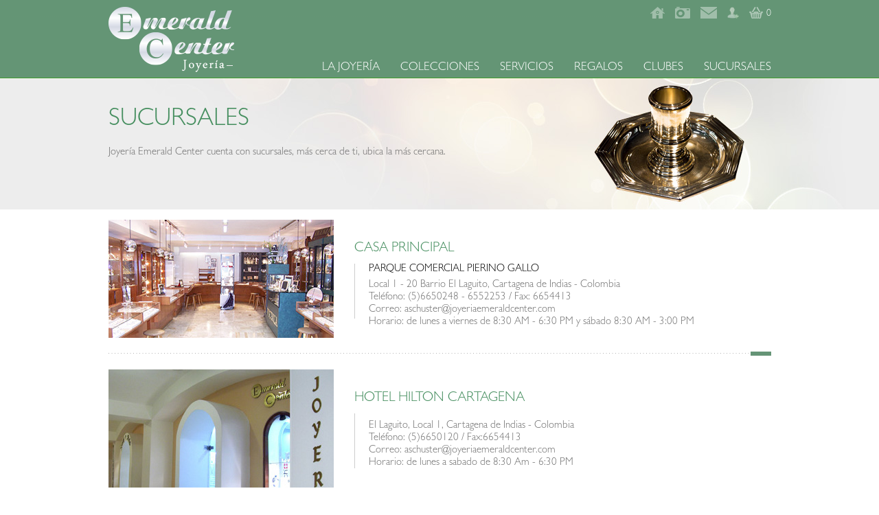

--- FILE ---
content_type: text/html; charset=UTF-8
request_url: https://www.joyeriaemeraldcenter.com/sucursales
body_size: 24001
content:
<!DOCTYPE html PUBLIC "-//W3C//DTD XHTML 1.0 Transitional//EN" "http://www.w3.org/TR/xhtml1/DTD/xhtml1-transitional.dtd">
<html xmlns="http://www.w3.org/1999/xhtml">
<head>
<!-- INICIO AGREGADO PEDRO CASTILLA-->
<!-- Global site tag (gtag.js) - Google Analytics -->
<script async src="https://www.googletagmanager.com/gtag/js?id=G-208CKYT683"></script>
<script>
    window.dataLayer = window.dataLayer || [];
    function gtag(){dataLayer.push(arguments);}
    gtag('js', new Date());

    gtag('config', 'G-208CKYT683');
</script>

<!-- Google Tag Manager -->
<script>(function(w,d,s,l,i){w[l]=w[l]||[];w[l].push({'gtm.start':
    new Date().getTime(),event:'gtm.js'});var f=d.getElementsByTagName(s)[0],
    j=d.createElement(s),dl=l!='dataLayer'?'&l='+l:'';j.async=true;j.src=
    'https://www.googletagmanager.com/gtm.js?id='+i+dl;f.parentNode.insertBefore(j,f);
    })(window,document,'script','dataLayer','GTM-KM8WD5L');
</script>
<!-- End Google Tag Manager -->
<!--FIN AGREGADO PEDRO CASTILLA-->
    
<meta http-equiv="Content-Type" content="text/html; charset=ISO-8859-1" />
<meta name="KEYWORDS" CONTENT="joyeria, joyas, relojeria, relojes, cartagena, piedras preciosas, decoracion, accesorios, plateria, tarjetas de regalos">
<meta name="DESCRIPTION" CONTENT="">
<meta http-equiv="content-language" content="es" />
<meta name="google" content="notranslate" />
<meta  name="DC.title" content="undefined"  /> 
<meta  name="geo.region" content="CO"  /> 
<meta  name="geo.placename" content="Cartagena de Indias"  /> 
<meta  name="geo.position" content="10.396977;-75.56328"  /> 
<meta name="ICBM" content="10.396977, -75.56328" />
<title id="title">Sucursales - Emerald Center Joyeria - Cartagena de Indias</title>
<link rel="shortcut icon" href="imagenes/emerald1.ico" type="image/x-icon">
<script src="recursos/jquery-1.9.1.js" type="text/javascript" ></script>
<script src="recursos/jquery1.7.2.js" type="text/javascript" ></script>
<script src="recursos/web.js" type="text/javascript" ></script>
<link href="recursos/stylos.css" rel="stylesheet" type="text/css" />
<link href="recursos/resset.css" rel="stylesheet" type="text/css" />
<link href="recursos/jquery.megamenu.css" rel="stylesheet" type="text/css" />
<script src="recursos/jquery.megamenu.js" type="text/javascript" ></script>

<link rel="stylesheet" type="text/css" href="recursos/colorbox/colorbox.css">
<script type="text/javascript" src="recursos/colorbox/jquery.colorbox-min.js"></script>
	
<script type="text/javascript">  var _gaq = _gaq || [];  _gaq.push(['_setAccount', 'UA-40368934-1']);  _gaq.push(['_setDomainName', 'joyeriaemeraldcenter.com']);  _gaq.push(['_setAllowLinker', true]);  _gaq.push(['_trackPageview']);  (function() {    var ga = document.createElement('script'); ga.type = 'text/javascript'; ga.async = true;    ga.src = ('https:' == document.location.protocol ? 'https://ssl' : 'http://www') + '.google-analytics.com/ga.js';    var s = document.getElementsByTagName('script')[0]; s.parentNode.insertBefore(ga, s);  })();</script>
<!--INICIO AGREGADO PEDRO CASTILLA-->
<!-- Facebook Pixel Code -->
<script>
    !function(f,b,e,v,n,t,s)
    {if(f.fbq)return;n=f.fbq=function(){n.callMethod?
    n.callMethod.apply(n,arguments):n.queue.push(arguments)};
    if(!f._fbq)f._fbq=n;n.push=n;n.loaded=!0;n.version='2.0';
    n.queue=[];t=b.createElement(e);t.async=!0;
    t.src=v;s=b.getElementsByTagName(e)[0];
    s.parentNode.insertBefore(t,s)}(window, document,'script',
    'https://connect.facebook.net/en_US/fbevents.js');
    fbq('init', '603807167588315');
    fbq('track', 'PageView');
</script>
<noscript><img height="1" width="1" style="display:none"
src="https://www.facebook.com/tr?id=603807167588315&ev=PageView&noscript=1"
/></noscript>
<!-- End Facebook Pixel Code -->
<!--FIN AGREGADO PEDRO CASTILLA-->
</head>
<body>
<!--INICIO AGREGADO PEDRO CASTILLA-->
<!-- Google Tag Manager (noscript) -->
<noscript><iframe src="https://www.googletagmanager.com/ns.html?id=GTM-KM8WD5L"
        height="0" width="0" style="display:none;visibility:hidden"></iframe></noscript>
<!-- End Google Tag Manager (noscript) -->
<!--FIN AGREGADO PEDRO CASTILLA-->
<input type="hidden" id="la" name="la" value="es">
<input type="hidden" value="sucursales" name="seccion" id="seccion">
<input type="hidden" value="/sucursales" name="url_recom" id="url_recom">
<input type="hidden" value="http://www.joyeriaemeraldcenter.com" name="url_servidor" id="url_servidor">
<input type="hidden" id="ie" value="no" >
<div align="center" style="position: relative; height:100%; width:100%;">

		<div id="header" align="center" style="position: relative; z-index:9000; background:url(imagenes/fondo_cabeza.png) repeat-x; height:114px; top:0px;"><!--Cabeza-->
    		<div align="center" style="width:965px;">
            	<div style="float:left; margin-right:30px; padding-top:10px;">
           	    	<a href="inicio"><img src="imagenes/logo_emerald_center.png" width="183" height="95" /></a>
                </div>
                <div style="float:right; width:724px; margin-top:10px;">
                	<div align="right">
                    	<div align="left" style="float:right; padding-top:2px;"><a href="http://www.joyeriaemeraldcenter.com/carrito.php?la=es" title="Cesta de Compras" class="shop"><span class="divTotalCarrito" style="color:#FFF; font-size:14px; font-family:'Gill Sans Light';">0</span></a></div>
                    	<div style="float:right; margin-right:5px;"><a href="http://www.joyeriaemeraldcenter.com/carrito.php?la=es" title="Cesta de Compras" class="shop"><img src="imagenes/comprar.png" width="20" height="17" /></a></div>
                    	<!--<div align="left" style="float:right; margin-right:30px; padding-top:2px;"><a href="/sucursales.php?la=en" style="color:#FFF; font-family:'Gill Sans Light'; ">English</a></div>-->
                        <div style="float:right; margin-right:15px;"><a href="suscribete" title="Suscribete"><img src="imagenes/registrarse.png" width="17" height="17"  /></a></div>
						<div style="float:right; margin-right:15px;"><a href="contactenos" title="Contactenos"><img src="imagenes/contacto.png" width="24" height="17"  /></a></div>
                        <div style="float:right; margin-right:15px;"><a href="galeria" title="Galeria"><img src="imagenes/galeria.png" width="22" height="17" /></a></div>
                        <div style="float:right; margin-right:15px;"><a href="inicio" title="Ir al Inicio"><img src="imagenes/inico.png" width="21" height="17" /></a></div>
                      	<div class="borrar"></div>
                    </div>
                    <div style="margin-top:56px;">
                       <ul class="megamenu">
                          <li class="menu_joyeria"><a href="sucursales">SUCURSALES</a></li>
                          <li class="menu_joyeria" style="margin-right:30px;">
                            <a href="javascript:void(0)">CLUBES</a>
                            <!--Sub  Menu -->
                            <div align="center" style="display: none; width: 430px; padding-top: 7px;">
                                <div class="mm-arrow" style="right: 177px;"><img src="imagenes/pestana_verde.png" width="10" height="7" /></div>
                                <div class="cont_submenu">
                                	<div align="right" style="background:url(imagenes/imagen_menu_club.png) right bottom  #478f60 no-repeat; position:relative;  opacity:0.7; filter:alpha(opacity = 70); height:210px;"></div>
				                    <div style="z-index:999px; position:absolute; top:0px; left:15px; width: 400px;">
				                    		<div align="left">
				                    			<ul class="vineta56">
				                        			<li><a href="que_es_un_club">Qu&eacute; es un Club?</a></li>
				                        			<li><a href="clubes/crear-club.php?la=es">Suscribir un Club</a></li>
				                            		<li><a href="clubes/?la=es">Pagos</a></li>
				                        		</ul>
				                        	</div>
				                    </div>
                                </div>
                            </div>
                            <!--Sub  Menu Fin-->
                          </li>
                          <li class="menu_joyeria" style="margin-right:30px;">
                            <a href="javascript:void(0)">REGALOS</a>
                            <!--Sub  Menu -->
                            <div align="center" style="display: none; width: 430px; padding-top: 7px;">
                                <div class="mm-arrow" style="left: 142px;"><img src="imagenes/pestana_verde.png" width="10" height="7" /></div>
                                <div class="cont_submenu">
                                	<div align="right" style="background:url(imagenes/imagen_menu_1.png) right bottom  #478f60 no-repeat; position:relative;  opacity:0.7; filter:alpha(opacity = 70); height:210px;"></div>
				                    <div style="z-index:999px; position:absolute; top:0px; left:15px; width: 400px;">
				                    		<div align="left">
				                    			<ul class="vineta56">
				                        			<li><a href="tarjetas_de_regalos">Tarjetas de Regalos</a></li>
				                            		<li><a href="regalos.php?la=es&type=1">Bodas</a></li>
				                            		<li><a href="regalos.php?la=es&type=2">Quincea&ntilde;eros</a></li>
				                            		<li><a href="regalos.php?la=es&type=3">Cumplea&ntilde;os</a></li>
				                            		<li><a href="regalos.php?la=es&type=4">Aniversarios</a></li>
				                        		</ul>
				                        	</div>
				                    </div>
                                </div>
                            </div>
                            <!--Sub  Menu Fin-->
                          </li>
                          <li class="menu_joyeria" style="margin-right:30px;"><a href="servicios">SERVICIOS</a></li>
                          <li class="menu_joyeria" style="margin-right:30px;">
                            <a href="javascript:void(0)">COLECCIONES</a>
                            <!--Sub  Menu -->
                            <div align="center" style="display: none; width: 500px; padding-top: 7px;">
                                <div class="mm-arrow" style="left: 240px;"><img src="imagenes/pestana_verde.png" width="10" height="7" /></div>
                                <div class="cont_submenu">
                                	<div align="right" style="background:url(imagenes/imagen_menu_2.png) right bottom  #478f60 no-repeat; position:relative;  opacity:0.7; filter:alpha(opacity = 70); height:400px;"></div>
				                    <div style="z-index:999px; position:absolute; top:0px; left:15px; width: 360px;">
				                    		<div align="left">
				                    			<ul class="vineta56">
				                        			<li><a href="joyeria">Joyer&iacute;a</a></li>
				                        			<li>
				                            			<a href="piedras_preciosas">Piedras preciosas</a>
				                            			<ul>
				                            				<li><a href="piedras_preciosas">Diamantes, Esmeraldas, Zafiros y Rubies</a></li>
				                            			</ul>
				                            		</li>
				                            		<li><a href="relojeria">Relojer&iacute;a</a></li>
				                            		<li><a href="bisuteria">Bisuter&iacute;a</a></li>
				                            		<li>
				                            			Plater&iacute;a
				                            			<ul>
				                            				<li><a href="plateria_christofle">Christofle</a></li>
				                            			</ul>
				                            			<ul>
				                            				<li><a href="plateria_vicenza">Vicenza</a></li>
				                            			</ul>
				                            		</li>
				                            		<li><a href="linea_hogar">L&iacute;nea hogar</a></li>
				                            		<li>
				                            			Cubiertos, Cristaler&iacute;a y Vajillas
				                            			<ul>
				                            				<li><a href="cuberteria_christofle">Christofle</a></li>
				                            			</ul>
				                            			<ul>
				                            				<li><a href="cuberteria_vicenza">Vicenza</a></li>
				                            			</ul>
				                            		</li>
				                            		<li><a href="productos_de_limpieza">Productos de limpieza</a></li>
				                            		<!--
				                            		<li><a href="">Articulos de Escritura</a></li>
				                            		-->
				                        		</ul>
				                        	</div>
				                    </div>
                                </div>
                            </div>
                            <!--Sub  Menu Fin-->
                          </li>
                          <li class="menu_joyeria" style="margin-right:30px;"><a href="la_joyeria">LA JOYER&Iacute;A</a></li>
                       </ul>
                    </div>
                </div>
                <div class="borrar"></div>
          </div>
   		</div><!--FIN Cabeza-->

<div align="center">
<!--Contenido-->	<div align="center" style="height:191px; background:url(imagenes/banner_sucursales.jpg) center no-repeat #ededed">
		<div align="left" style="width:965px; height:191px;">
			<div align="left" style="padding:40px 0px 20px 0px; width:559px;">
				<div class="titulo_inter">
					SUCURSALES</div>
				<div class="parrafos">
					Joyería Emerald Center cuenta con sucursales, más cerca de ti, ubica la más cercana.</div>
			</div>
		</div>
	</div>
	<div align="center">
		<div style="width:965px; padding-top:15px; padding-bottom:20px;">
			<div class="borrar">
				&nbsp;</div>
			<div align="left">
				<div align="center">
					<div style="float:left; width:328px; height:172px; margin-right:30px;">
						<img src="imagenes/casa_prinicpal_emerald_center.jpg" /></div>
					<div style="float:left; margin-top:30px;">
						<div align="left" class="subtitulo_inter2">
							CASA PRINCIPAL</div>
						<div align="left" style="margin-top:10px;">
							<div style="float:left; width:1px; background:#CCC; margin-right:20px; height:80px;">
								&nbsp;</div>
							<div style="float:left">
								<div style="margin-bottom:5px;">
									PARQUE COMERCIAL PIERINO GALLO</div>
								<div class="parrafos">
									Local 1 - 20 Barrio El Laguito, Cartagena de Indias - Colombia<br />
									Teléfono: (5)6650248 - 6552253 / Fax: 6654413<br />
									Correo: aschuster@joyeriaemeraldcenter.com</div>
								<div class="parrafos">
									Horario: de lunes a viernes de 8:30 AM - 6:30 PM y sábado 8:30 AM - 3:00 PM</div>
							</div>
							<div class="borrar">
								&nbsp;</div>
						</div>
					</div>
					<div class="borrar">
						&nbsp;</div>
				</div>
			</div>
			<div align="center" style="margin-top:20px;">
				<div style="float:left; background:url(imagenes/puntos.jpg) repeat-x; height:1px; width:935px; margin-top:2px;">
					&nbsp;</div>
				<div style="float:right; width:30px; height:6px; background:#659476">
					&nbsp;</div>
				<div class="borrar">
					&nbsp;</div>
			</div>
			<div align="left">
				<div align="center" style="margin-top:20px;">
					<div style="float:left; width:328px; height:172px; margin-right:30px;">
						<img src="imagenes/hotel_hilton.jpg" /></div>
					<div style="float:left; margin-top:30px;">
						<div align="left" class="subtitulo_inter2">
							HOTEL HILTON CARTAGENA</div>
						<div align="left" style="margin-top:10px;">
							<div style="float:left; width:1px; background:#CCC; margin-right:20px; height:80px;">
								&nbsp;</div>
							<div style="float:left; margin-top:10px;">
								<div class="parrafos">
									El Laguito, Local 1, Cartagena de Indias - Colombia<br />
									Teléfono: (5)6650120 / Fax:6654413<br />
									Correo: aschuster@joyeriaemeraldcenter.com</div>
								<div class="parrafos">
									Horario: de lunes a sabado de 8:30 Am - 6:30 PM</div>
							</div>
							<div class="borrar">
								&nbsp;</div>
						</div>
					</div>
					<div class="borrar">
						&nbsp;</div>
				</div>
			</div>
			<div align="center" style="margin-top:20px;">
				<div style="float:left; background:url(imagenes/puntos.jpg) repeat-x; height:1px; width:935px; margin-top:2px;">
					&nbsp;</div>
				<div style="float:right; width:30px; height:6px; background:#659476">
					&nbsp;</div>
				<div class="borrar">
					&nbsp;</div>
			</div>
			<div align="left">
				<div align="center" style="margin-top:20px;">
					<div style="float:left; width:328px; height:172px; margin-right:30px;">
						<img src="imagenes/centro_amurallado.jpg" /></div>
					<div style="float:left; margin-top:30px;">
						<div align="left" class="subtitulo_inter2">
							CENTRO AMURALLADO</div>
						<div align="left" style="margin-top:10px;">
							<div style="float:left; width:1px; background:#CCC; margin-right:20px; height:80px;">
								&nbsp;</div>
							<div style="float:left; margin-top:10px;">
								<div class="parrafos">
									Calle de la Damas, Esq. San Pedro Claver No 3-126 - L. 2, Cartagena de Indias - Colombia<br />
									Teléfono: (5)6645957 / Fax:6654413<br />
									Correo: aschuster@joyeriaemeraldcenter.com</div>
								<div class="parrafos">
									Horario: de lunes a sabado de 9:30 AM - 6:30 PM</div>
							</div>
							<div class="borrar">
								&nbsp;</div>
						</div>
					</div>
					<div class="borrar">
						&nbsp;</div>
				</div>
			</div>
			<div align="center" style="margin-top:20px;">
				<div style="float:left; background:url(imagenes/puntos.jpg) repeat-x; height:1px; width:935px; margin-top:2px;">
					&nbsp;</div>
				<div style="float:right; width:30px; height:6px; background:#659476">
					&nbsp;</div>
				<div class="borrar">
					&nbsp;</div>
			</div>
			<div align="left">
				<div align="center" style="margin-top:20px;">
					<div style="float:left; width:328px; height:172px; margin-right:30px;">
						<img src="imagenes/hotel_las_americas.jpg" /></div>
					<div style="float:left; margin-top:30px;">
						<div align="left" class="subtitulo_inter2">
							HOTEL LAS AMERICAS</div>
						<div align="left" style="margin-top:10px;">
							<div style="float:left; width:1px; background:#CCC; margin-right:20px; height:80px;">
								&nbsp;</div>
							<div style="float:left; margin-top:10px;">
								<div class="parrafos">
									Anillo Vial Sector Cielo Mar Local 1, Cartagena de Indias - Colombia<br />
									Teléfono: (5)6567275 / Fax:6654413<br />
									Correo: aschuster@joyeriaemeraldcenter.com</div>
								<div class="parrafos">
									Horario: de lunes a sabado de 9:30 AM - 6:30 PM</div>
							</div>
							<div class="borrar">
								&nbsp;</div>
						</div>
					</div>
					<div class="borrar">
						&nbsp;</div>
				</div>
			</div>
		</div>
	</div>
</div>
    	<div id="pie" align="center" style="bottom:0px; position: relative; z-index:9000; width: 100%;"><!--Pie-->
        	<div align="center" style="background:url(imagenes/fondo_pie.png) repeat-x; height:157px;">
    			<div align="center" style="width:965px; color:#FFF; padding-top:10px;">
                	<div style="float:left; margin-right:20px; width:548px;">
                    	<div align="left" style="margin-bottom:10px;" class="titulo">DESTACADO</div>
                        <div class="parrafos">
                       	  <a href="joyeria.php?la=es#137" title="Anillo en oro amarillo, brillantes y una esmeralda de 1.5 kilates"><div style="float:left; width:150px; height:90px; background: url(mostrar_imagenp.php?id=137&tipo=2&thumbnail=true&ancho=150&alto=100&q=100) no-repeat center; background-size: 100% auto; border: solid 2px #478F60;"></div></a>
                          <!--<div style="float:right; width:370px;"><a href="joyeria.php?la=es#137" class="links_pie">Anillo en oro amarillo, brillantes y una esmeralda de 1.5 kilates</a></div>-->
                          		<div style="float:right;top:75px; position:relative;">
                            	<div style="float:left; margin-top:3px; width:230px;font-size:11px">Copyright &copy; 2012.Todos los derechos reservados.</div>
                                <div style="float:left;"><a href="http://www.smartinfobusiness.com/" target="_blank"><img width="23" height="22" src="imagenes/smartinfo.png"></a></div>
                                <div class="borrar"></div>
      	 </div>
                          <div class="borrar"></div> 
                        </div>
                       

                    </div>
                    <div style="float:right; width:395px; height:147px;">
                    	<div>
                        	<div style="float:left; margin-right:10px;"><a href="https://www.facebook.com/EmeraldCenter"><img src="imagenes/facebook.png" width="19" height="18" /></a></div>
                          <div style="float:left; margin-right:20px;"><a href="https://www.facebook.com/EmeraldCenter" class="links_pie">/EmeraldCenter</a></div>
                          <div style="float:left; margin-right:10px;"><a href="https://twitter.com/"><img src="imagenes/twitter.png" width="19" height="18" /></a></div>
                          <div style="float:left;margin-right:20px;"><a href="https://twitter.com/" class="links_pie">@EmeraldCenter</a></div>
                           <div style="float:right;margin-left:10px;"><a href="http://instagram.com/emeraldcenter" class="links_pie">emeraldcenter </a></div>
                           <div style="float:righ;"><a href="http://instagram.com/emeraldcenter"><img src="imagenes/instagram.png" width="19" height="18" /></a></div>
                            <div class="borrar"></div>
                      </div>
                        <div align="right" style="margin-top:89px;">
                          <a href="javascript: void(0);" id="marcas"><div align="right" style="background:#478f60; float:right; width:140px; height:20px; padding:10px;">
                            	<div align="left" style="float:left; font-size:16px;" class="links_pie">Nuestras Marcas</div>
                                <div style="float:right; padding-top:5px;"><img id="flechaMarca" src="imagenes/flecha_1.png" width="18" height="10" /></div>
                                <div class="borrar"></div>
                          </div></a>
                          <div class="borrar"></div>
                        </div>
                    </div>
                    <div class="borrar"></div>
                </div>
            </div>
            <div id="divMarcas" align="center" style="background:#478f60; height:57px; display: none;">
   			  <div align="center" style="width:965px; padding-top:5px;">
                <div style="float:right"><img src="imagenes/chistofle.jpg" width="114" height="43" /></div>
                <div style="float:right; margin-right:30px;"><img src="imagenes/vicenza.jpg" width="150" height="43" /></div>
                <div style="float:right; margin-right:30px; padding-top: 5px;"><img src="imagenes/omega.png" width="76" height="36" /></div>
                <div style="float:right; margin-right:30px; padding-top: 8px;"><img src="imagenes/antica_murrina.png" width="214" height="33" /></div>
                <div class="borrar"></div>
              </div>
            </div>
    	</div><!--FIN pie-->
</div>
</body>
</html>

--- FILE ---
content_type: text/css
request_url: https://www.joyeriaemeraldcenter.com/recursos/stylos.css
body_size: 1744
content:
@charset "utf-8";
/* Clases Nuevas */
@font-face{
	font-family: 'Gill Sans Light';
	src: url('fuentes/fontscore.com_g_gill-sans-mt-pro-light.eot');
	src: local(''), url('fuentes/fontscore.com_g_gill-sans-mt-pro-light.woff') format('woff'), 
		url('fuentes/fontscore.com_g_gill-sans-mt-pro-light.ttf') format('truetype'), 
		url('fuentes/fontscore.com_g_gill-sans-mt-pro-light.svg') format('svg');
	font-weight: normal;
	font-style: normal;
}
/* Sub menu */
.cont_submenu{
position:relative;
}
/* Fin sub menu */
.mayusc{
text-transform: uppercase;
}
input[type="submit"],input[type="button"]{
border: none;
height:20px;
/*width:60px;*/
background:#478f60;
color:#FFF;
padding: 2px 9px;
}
div.button{
border: none;
height:20px;
background:#478f60;
padding: 2px 9px;
text-align:center;
}
div.button a{
color:#FFF;
font-size:16px;
letter-spacing: 1px;
}
.barras{
background:#f9f9f2;
height:23px;
padding:7px;
cursor:pointer;
}
.bar-cont{
display:none;
background:#f7f7f7;
padding:20px;
}
.texto_res_11{
border:#478f60 solid 1px;
color:#666;
/*height:15px;*/
padding:2px 3px 2px 3px;
font-size:14px;
}
.vineta56{
list-style:url(../imagenes/vienta.png) inside;
font-size:17px;
letter-spacing:1px;
color:#FFF;
height:35px;
font-family:'Gill Sans Light';
}
.vineta56 li{
padding:10px 0px 0px 3px;
font-family:'Gill Sans Light';
}
.vineta56 a{
font-size:17px;
color:#FFF;
font-family:'Gill Sans Light';
	}
.vineta56 li ul li{
padding:5px 0px 0px 33px;
}
.vineta56 li ul li a{
font-size: 12px;
letter-spacing:2pt;
}
/* Sub menu Fin */
/* Contactenos */
.texto_res_2{
	width:180px;
	border:#478f60 solid 1px;
	color:#666;
	height:20px;
	padding:2px 3px 2px 3px;
	font-size:14px;
	font-family:'Gill Sans Light';
	}
.texto_coments{
	width:410px;
	border:#478f60 solid 1px;
	color:#666;
	height:20px;
	padding:2px 3px 2px 3px;
	font-size:14px;
	font-family:'Gill Sans Light';
	height:100px;
	}
.texto_res_1{
	width:410px;
	border:#478f60 solid 1px;
	color:#666;
	height:20px;
	padding:2px 3px 2px 3px;
	font-size:14px;
	font-family:'Gill Sans Light';
	}
/* Fin Contactenos */
.subtitulo_inter{
	font-family:'Gill Sans Light';
	color:#478f60;
	text-align:justify;
	font-size:25px;
	margin-bottom:17px;
	}
.subtitulo_inter2{
	font-family:'Gill Sans Light';
	color:#478f60;
	text-align:justify;
	font-size:20px;
	margin-bottom:7px;
	}
.titulo_inter{
	font-family:"Gill Sans Light";
	color:#478f60;
	text-align:justify;
	font-size:36px;
	margin-bottom:17px;
	}
.menu_joyeria{
	text-align:justify;
	line-height:20px;
	float:right;
	height:20px;
	padding-top:3px;
	border-top: transparent solid 1px;
	}
.menu_joyeria:hover{
	border-top: #FFF solid 1px;
	}
.menu_joyeria a{
	font-family:'Gill Sans Light';
	color:#FFF;
	font-size:17px;
	}
.parrafos{
	font-family:'Gill Sans Light';
	color:#6c6c6c;
	text-align:justify;
	font-size:15px;
	}
.titulo{
	font-family:'Gill Sans Light';
	color:#FFF;
	text-align:justify;
	font-size:28px;
	}
.borrar{
	clear:both;
	font-size: 0px;
	}
.links_pie{
	font-size:14px;
	font-family:'Gill Sans Light';
	color:#FFF;
}
/*/ Selector de Idioma  /*/
.moduletable-chooseLanguage {
	float: left;
	margin-top: 0pt;
	margin-bottom:5px;
    position:relative;
    left:0;
    top:0;
    z-index:1010;
   text-align:left;
}
ul#navmenu-h {
  margin: 0;
  border: 0 none;
  padding: 0;
  width: 50px; /*For KHTML*/
  list-style: none;
  height: 20px;
}
ul#navmenu-h li {
  margin: 0;
  border: 0 none;
  padding: 0;
  float: left; /*For Gecko*/
  display: inline;
  list-style: none;
  position: relative;
  height: 20px;
}

ul#navmenu-h ul {
  margin: 0;
  border: 0 none;
  padding: 0;
  width: 300px;
  list-style: none;
  display: none;
  position: absolute;
  top: 22px;
  left: 0;
}

ul#navmenu-h ul:after /*From IE 7 lack of compliance*/{
  clear: both;
  display: block;
  font: 1px/0px serif;
  content: ".";
  height: 0;
  visibility: hidden;
}

ul#navmenu-h ul li {
  width: 160px;
  float: left; /*For IE 7 lack of compliance*/
  display: block !important;
  display: inline; /*For IE*/
}

/* Root Menu */
ul#navmenu-h a {
	border: 1px solid #478f60;
	float: none !important; /*For Opera*/
	float: left; /*For IE*/
	display: block;
	color:#659476;
	font: 14px/22px 'Gill Sans Light', sans-serif;
	text-decoration: none;
	height: auto !important;
	height: 1%; /*For IE*/
	background-color: #FFFFFF;
	background: url(../imagenes/selec_verde.jpg) right center no-repeat;
	width:180px;
	padding-top: 0;
	padding-right: 19px;
	padding-bottom: 0;
	padding-left: 7px;
	margin-right: 18px;
}

/* Root Menu Hover Persistence */
ul#navmenu-h a:hover,
ul#navmenu-h li:hover a,
ul#navmenu-h li.iehover a {
	background-image:url(../imagenes/selec_verde.jpg);
	background-repeat: no-repeat;
	background-position: right center;
	background-color:#f7f7f7;
}

/* 2nd Menu */
ul#navmenu-h li:hover li a,
ul#navmenu-h li.iehover li a {
	float: none;
	background:#FFF;
	color:#478F60;
	border-top-width: 1px;
	border-right-width: 1px;
	border-bottom-width: 1px;
	border-left-width: 1px;
	border-top-style: solid;
	border-right-style: solid;
	border-bottom-style: solid;
	border-left-style: solid;
	border-top-color: #FFF;
	border-right-color:#CCC;
	border-bottom-color: #CCC;
	border-left-color: #CCC;
}

/* 2nd Menu Hover Persistence */
ul#navmenu-h li:hover li a:hover,
ul#navmenu-h li:hover li:hover a,
ul#navmenu-h li.iehover li a:hover,
ul#navmenu-h li.iehover li.iehover a {
  background:#478F60;
  color: #FFF;
}

/* 3rd Menu */
ul#navmenu-h li:hover li:hover li a,
ul#navmenu-h li.iehover li.iehover li a {
  background: #EEE;
  color: #666;
}

/* 3rd Menu Hover Persistence */
ul#navmenu-h li:hover li:hover li a:hover,
ul#navmenu-h li:hover li:hover li:hover a,
ul#navmenu-h li.iehover li.iehover li a:hover,
ul#navmenu-h li.iehover li.iehover li.iehover a {
  background: #CCC;
  color: #FFF;
}

/* 4th Menu */
ul#navmenu-h li:hover li:hover li:hover li a,
ul#navmenu-h li.iehover li.iehover li.iehover li a {
  background: #EEE;
  color: #666;
}

/* 4th Menu Hover */
ul#navmenu-h li:hover li:hover li:hover li a:hover,
ul#navmenu-h li.iehover li.iehover li.iehover li a:hover {
  background: #CCC;
  color: #FFF;
}

ul#navmenu-h ul ul,
ul#navmenu-h ul ul ul {
  display: none;
  position: absolute;
  top: 0;
  left: 160px;
}

/* Do Not Move - Must Come Before display:block for Gecko */
ul#navmenu-h li:hover ul ul,
ul#navmenu-h li:hover ul ul ul,
ul#navmenu-h li.iehover ul ul,
ul#navmenu-h li.iehover ul ul ul {
  display: none;
}

ul#navmenu-h li:hover ul,
ul#navmenu-h ul li:hover ul,
ul#navmenu-h ul ul li:hover ul,
ul#navmenu-h li.iehover ul,
ul#navmenu-h ul li.iehover ul,
ul#navmenu-h ul ul li.iehover ul {
  display: block;
}

--- FILE ---
content_type: text/css
request_url: https://www.joyeriaemeraldcenter.com/recursos/resset.css
body_size: 656
content:
@charset "utf-8";

html{
	width: 100%;
	height: 100%;
	margin: 0;
	padding: 0;
	border: 0;
	outline: 0;
}

body {
	background:#FFF;
	font-size:15px;
	font-family:"Gill Sans Light";
	width: 100%;
	height: 100%;
	margin: 0;
  padding: 0;
  border: 0;
  outline: 0;
}

div, span, applet, object, iframe,
h1, h2, h3, h4, h5, h6, p, blockquote, pre,
a, abbr, acronym, address, big, cite, code,
del, dfn, em, font, img, ins, kbd, q, s, samp,
small, strike, strong, sub, sup, tt, var,
b, u, i, center,
dl, dt, dd, ol, ul, li,
fieldset, form, label, legend,
table, caption, tbody, tfoot, thead, tr, th, td {
  margin: 0;
  padding: 0;
  border: 0;
  outline: 0;
}

img {
  border: none;
}

ol, ul {
  list-style:none;
}
blockquote, q {
  quotes: none;
}
blockquote:before, blockquote:after,
q:before, q:after {
  content: '';
  content: none;
}
 
/* No olvides definir estilos para focus */
:focus {
  outline: 0;
}
 
/* No olvides resaltar de alguna manera el texto insertado/borrado */
ins {
  text-decoration: none;
}
del {
  text-decoration: line-through;
}
 
/* En el código HTML es necesario añadir cellspacing="0" */
table {
  border-collapse: collapse;
  border-spacing: 0;
}
a {
	font-size:13px;
	color:#478F60;
	text-align:left;
}
a:link {
text-decoration:none;
}

--- FILE ---
content_type: text/css
request_url: https://www.joyeriaemeraldcenter.com/recursos/jquery.megamenu.css
body_size: 609
content:
/*
  jQuery MegaMenu Plugin
  Author: GeekTantra
  Author URI: http://www.geektantra.com
*/
/*
ul.megamenu {
  background-color: #888;
  border-top: 1px solid #888;
  border-bottom: 1px solid #666;
  margin: 0px auto;
  padding: 5px 10px;
  list-style: none;
  display: none;
}
*/
ul.megamenu li.mm-item {
}
/*
ul.megamenu li {
  margin: 0px;
  padding: 0px;
}
*/
ul.megamenu li.clear-fix {
  /*float: none;
  clear: both;*/
 /* margin: 0px;
  padding: 0px;
  height: 0px;
  font-size: 0px;
  line-height: 0px;*/
}

ul.megamenu a.mm-item-link:link, ul.megamenu a.mm-item-link:visited {
  position: relative;
  display: inline-block;
  /*color: #FFF;
  padding: 8px 15px;
  margin: 0px 3px 0px 0px;
  text-decoration: none;*/
  z-index: 10;
  /*border-top: 1px solid transparent;
  border-left: 1px solid transparent;
  border-right: 1px solid transparent;*/
}
*html ul.megamenu a.mm-item-link:link, *html ul.megamenu a.mm-item-link:visited {
  border-color: pink;
  filter: chroma(color=pink);
}

ul.megamenu a.mm-item-link-hover:link, ul.megamenu a.mm-item-link-hover:visited {
  /*color: #444;
  background: #FFF;
  border-top: 1px solid #777;
  border-left: 1px solid #777;
  border-right: 1px solid #777;
  -moz-border-radius: 3px 3px 0px 0px;
  border-radius: 3px 3px 0px 0px;*/
}

ul.megamenu div.mm-item-content {
 /* background: #FFF;
  padding: 0px;*/
  position: absolute;
 /* border: 1px solid #777;*/
  z-index: 9;
}

.mm-content-base {
  /*background: #FFF;*/
  position: relative;
  z-index: 11;
  /*padding: 10px;*/
}
.mm-js-shadow {
  background: #555;
  position: absolute;
  z-index: 10;
}
.mm-arrow {
  position:absolute;
  top:-7px;
}

--- FILE ---
content_type: text/javascript
request_url: https://www.joyeriaemeraldcenter.com/recursos/web.js
body_size: 7646
content:
$(window).load(iniciarEventos);
var url_servidor;
var planos_dialog;
var lightbox_ = false;
function iniciarEventos(){
	url_servidor=$("#url_servidor").val();
	var seccion = $("#seccion").val();
	var la = $("#la").val();
	
	if(seccion!="pagar_club" && seccion!="club" && seccion!="crear_club" && seccion!="perfil"){
		$(".megamenu").megamenu({
			justify: 'right',
			enable_js_shadow: false
		});
	}
	preload('imagenes/flecha_2.png');
	
	var totalShop = parseFloat($(".divTotalCarrito").html());
	$("a.shop").bind("click", function(){
		if(totalShop==0){
			alert("No ha agregado ningun item");
			return false;
		}
		return true;
	});
	
	fijarPie();
	/*cambiarTamano();
	$(window).bind("resize", function(){
		cambiarTamano();
	});*/
	$("#marcas").bind("click", function(){
		$("#divMarcas").slideToggle("fast", function(){
			if($("#divMarcas").css("display")=="none")
				$("#flechaMarca").attr("src", "imagenes/flecha_1.png");
			else{
				$("#flechaMarca").attr("src", "imagenes/flecha_2.png");
				$("html, body").animate({ scrollTop: $(document).height() }, 1000);
			}
		});
	});
	if(seccion=="index"){
		var ie = $("#ie").val();
		var alt = $(window).height();
		var anch = $(window).width();
		//$("#campana").css("width", anch);
		jQuery('#campana').camera({ 
			fx: 'mosaicRandom, blindCurtainBottomRight, blindCurtainBottomLeft',
			pagination: false,
			thumbnails: false,
			height: 'auto',
			loader: 'none',
			overlayer: false,
			pauseOnClick: false,
			hover: false,
			mobileNavHover: false,
			time: 3000
		});
		//Ocultar botones de navegacion
		$(".camera_loader").hide();
		$(".camera_prev").css("display", "none");
		$(".camera_next").css("display", "none");
		$(".camera_stop").css("display", "none");
		$(".camera_commands").css("display", "none");
		
		var num = parseInt($("div.campana").length);
		if(num < 2)
			$('#campana').cameraPause();
	}else if(seccion == 'accesorios' || seccion == 'decoracion' || seccion == 'joyeria' || seccion == 'piedras_preciosas' || seccion == 'plateria' || seccion == 'relojeria'|| seccion == 'cuberteria'|| seccion == 'limpieza'){
		$("a[lightbox='true']").colorbox({
			rel: 'lightbox',
			cbox_complete: function(){
				var idCurrent = $(this).attr("id");
				$.ajax({
					type: "POST",
					url: "contenido.php",
					data: "accion=registrarVisitaItem&codificar=no&la="+la+"&id="+idCurrent,
					dataType: "json"
				});
			}
		});
		var href = $(location).attr('href');
		var id = href.substr(href.lastIndexOf("#")+1);
		if(id.length > 0)
			$("#"+id).click();
	}else if(seccion == 'contactenos'){
		getMapNewMultiple();
	}else if(seccion == 'regalos_evento' || seccion == "tarjetas_regalos"){
		iniShoppingCart();
		$("a[lightbox='true']").colorbox({
			rel: 'lightbox',
			cbox_complete: function(){
				var idCurrent = $(this).attr("id");
				$.ajax({
					type: "POST",
					url: "contenido.php",
					data: "accion=registrarVisitaItem&codificar=no&la="+la+"&id="+idCurrent,
					dataType: "json"
				});
			}
		});
		var href = $(location).attr('href');
		var id = href.substr(href.lastIndexOf("#")+1);
		if(id.length > 0)
			$("#"+id).click();
	}else if(seccion == "carrito") {
		iniShoppingCart();
	}else if(seccion == "galeria")
		startGaleria('emerald', 'contenido.php', 'accion=getImgEmeraldo&codificar=no&la='+la, false);
	else if(seccion == "que_es_club"){
		$("div.barras").bind("click", function(){
			var idDiv = $(this).attr("id");
			//$("div.showDiv").hide().removeClass("showDiv");
			$("#"+idDiv+"-cont").slideToggle("fast", function(){
				//$("#"+idDiv+"-cont").addClass("showDiv");
				if($("#"+idDiv+"-cont").css("display")=="none")
					$("#"+idDiv+"-row").attr("src", "imagenes/vineta_verde_22.png");
				else{
					$("#"+idDiv+"-row").attr("src", "imagenes/vineta_verde_23.png");
				}
			});
		});
	}else if(seccion == 'pagar_club')
		$("select.selector").bind("change", sumar_cuota);
	else if(seccion == "club"){
		$("#recuperar").bind("click", recuperarClave);
	}else if(seccion == "crear_club"){
		iniCalendar();
		$("#valor_cuotas").bind("change", function(){
			var cuota = parseFloat($(this).val());
			var total = number_format(cuota * 24, 0, ",", ".");
			$("#totalClub").html(total);
		});
	}else if(seccion == "perfil"){
		iniCalendar();
		$("#si").bind("click", function(){
			$("input[type='password']").removeAttr("disabled");
		});
		$("#no").bind("click", function(){
			$("input[type='password']").attr("disabled", "true");
		});
	}
}

function fijarPie(){
	var altMax = $(window).height();
	var divPie = $("#pie");
	var altPie = divPie.height();
	var topPie = divPie.offset().top;
	
	if ( altMax - altPie > topPie )
		divPie.css("position","absolute");
}
/*
function cambiarTamano(){
	var alt1 = $(window).height();
	var anch1 = $(window).width();
	
	//$("#campana").css("width", anch1);
	//$("#campana").css("height", alt1);
	
	var alt_txt = alt1 / 2 - 76;
	$("#texto_campana").css("top", alt_txt);
	$("#texto_campana").css("display", "");
	
	var altura_header = parseFloat($("#header").css("height"));
	var altura_pie = parseFloat($("#pie").css("height"));
	var alt_pie = (alt1 - (altura_header+altura_pie)) - altura_pie;
	//$("#pie").css("top", alt_pie);
	
	var altura_contenido = alt - altura_pie - altura_icono;
	
	var altura_caption = alt /4;
	$("[caption='true']").css("top", altura_caption);
	 
	altura_contenido += 105;
	$("#contenido").css("height", altura_contenido);
	$("#contenido").css("display", "");
}
*/

function iniCalendar(){
	$( "#fecha_nac" ).datepicker({
		defaultDate: "-10y",
		changeYear: true,
		yearRange: "c-90:-10",
		//beforeShowDay: $.datepicker.noWeekends,
		dateFormat: "yy-mm-dd",
		showOptions: { direction: "up" }
	});
}

function sumar_cuota(){
	var valor=0;
	$("select.selector").each(function(){
		if($(this).val()>0)
			valor += parseInt(($(this).val())*parseInt($(this).attr("cuota")));
	});
	$("#abono").val(valor);
}

function recuperarClave(){
	$( "#dialog:ui-dialog" ).dialog( "destroy" );
	$( "#dialog-message" ).html($("#msg-recuperar").html());
	$( "#dialog-message" ).dialog({
		modal: true,
		width: 346,
		buttons: {
			'Recuperar' : function(){
				var correo = $("#dialog-message input[name='correo']").val();
				$.ajax({
					type: "POST",
					url: "contenido.php",
					data: "accion=recuperarClave&correo="+encodeURIComponent(correo),
					dataType: "json",
					success: function(datos){
						var result = decodeURIComponent(datos.result);
						var msg = decodeURIComponent(datos.msg);
						/*if(result=="error"){
							$( "div.ui-dialog div.ui-dialog-buttonpane" ).html("");
						}*/
						$( "div.ui-dialog div.ui-dialog-buttonpane" ).html("");
						$( "#dialog-message" ).html(msg);
					}
				});
			},
			'Cancelar' : function(){
				$( "#dialog-message" ).dialog("close");
			}
		}
	});
}

function iniSharedPanel(){
	$("a[share='true']").hover(showSharePanel);
	$("[link='close_share']").bind("click", function(){
		var id=$(this).attr("id");
		hideSharePanel(id);
	});
	
	$("[id^='div_compartir_']").mouseleave(function(){
			var id=$(this).attr("div_close");
			hideSharePanel(id);
	});
	
	
	$('a[mail="true"]').each(function(){
		var div=$(this).attr('div');
		$(this).bind("click", function(){
			hideSharePanel(div);
			$("#sendmail"+div).jqm().jqmShow();
		});

		$("#sendmail"+div+" [name='recomendar']").bind('click', function(){
			iniSendMail('sendmail'+div);
		});
	});
}

function iniSendMail(div){
	var la=$("#la").val();
	var nombre_from=encodeURIComponent($("#"+div+" [name='nombre_from']").val());
	var correo_from=encodeURIComponent($("#"+div+" [name='correo_from']").val());
	var url_send=encodeURIComponent($("#"+div+" [name='url_send']").val());
	var correo_to=encodeURIComponent($("#"+div+" [name='correo_to']").val());
	var comentario=encodeURIComponent($("#"+div+" [name='comentario_recomendar']").val());
	var tof=true;
	var dir = $("#directorio").val();
	var seccion = $("#seccion").val();
	
	if(tof){
		$("#"+div+" [name='recomendar']").hide();
		$("#"+div+" [name='loader']").show();
		$.ajax({
			type: "POST",
			url: "contenido.php",
			data: "accion=sendMail&codificar=no&la="+la+"&nombre_from="+nombre_from+"&correo_from="+correo_from+"&correo_to="+correo_to+"&url_send="+url_send+"&comentario="+comentario+"&seccion="+seccion,
			dataType: "json",
			success: function(datos){
				var result= decodeURIComponent(datos.result);
				var html= decodeURIComponent(datos.html);
				var campos_error= decodeURIComponent(datos.campos_error);
				if(result=="succes"){
					$("#"+div).html(html);
					$("#"+div+" [close='true']").bind('click', function(){
						$("#"+div).jqm().jqmHide();
					});
				}else{
					$("#"+div+" .msje_error").html(html);
					$("#"+div+" [name='recomendar']").show();
					$("#"+div+" [name='loader']").hide();
					var modelos=campos_error.split(',');
					for(i=0;i<modelos.length;i++){
						var campo_err = modelos[i];
						$("#"+div+" [name='"+campo_err+"']").css("color","red");
					}
				}
			}
		});
	}
}

function showSharePanel(){
	var id=$(this).attr("id");
	$("#share_panel_"+id).show("fast");
}

function hideSharePanel(id){
	$("#share_panel_"+id).hide('fast');
}
//////////GOOGLE MAP//////////


var map_visible=0;
function inicializaMap(){
   if(map_visible==0){
    var la=$("#la").val();
	getMapNew();
   }else{
   }
}
 var list_map;
 var map;
 var latitud=10.428053;
 var longitud=-75.539646;
 var infowindow = null;
function getMapNew(){
	
	infowindow=new google.maps.InfoWindow();
	var latlng = new google.maps.LatLng(latitud, longitud);
	var zoom= parseInt($("#zoom").val());
	var obj_type=google.maps.MapTypeId.ROADMAP;
	var myOptions = {
      zoom: zoom,
      center: latlng,
      mapTypeId: obj_type
    };
	var div="divmap";
    map = new google.maps.Map(document.getElementById(div), myOptions);
    list_map=addEvent(map,"tilesloaded",getPuntos);
}
var markersArray=[];
var markers=[];
function getPuntos(){
	map_visible=0;
		var cont=0;
		$('.infomap').each(function(){
			var lat=$(this).attr('lat');
			var lng=$(this).attr('long');
			var key=$(this).attr('key');
			var html=$('#html_'+key).html();
			var latlng = new google.maps.LatLng(lat, lng);
			var marker=addMarker(latlng,map);
			marker.id=cont;
			markersCont[cont]=html;
			
			addEvent(marker,"click",showInfoWindow);
			cont++;
		});
}

function showInfoWindow(){
	var id=this.id;
	var html= this[id];
	infowindow.setContent("<table width='220'><tr><td style='text-align:center'>"+html+"</td></tr></table>");
    infowindow.open(map, this);
}

function addMarker(location, map, icon) {

	title= "";
	icon = "";
	
	  var marker = new google.maps.Marker({
	    position: location,
	    map: map,
	    title: title,
	    icon: icon
	  });
	  markersArray.push(marker);
	  
	  return marker;
}

////////contactenos
function addEvent(map,event,function_name){
	 var listener=google.maps.event.addListener(map, event, function_name);
	 return listener;
}

function removeEvent(listener){
	google.maps.event.removeListener(listener); 
}

var list_map2;
var map2;
var latitud=10.428053;
var longitud=-75.539646;
function getNewMapCont(){
	var latlng = new google.maps.LatLng(latitud, longitud);
	var zoom=11;
	var obj_type=google.maps.MapTypeId.ROADMAP;
	var myOptions = {
     zoom: zoom,
     center: latlng,
     mapTypeId: obj_type
   };
	var div="divmap";
   map2 = new google.maps.Map(document.getElementById(div), myOptions);
   list_map2=addEvent(map2,"tilesloaded",getPuntoCont);
}
var markersArrayCont=[];
var markersCont=[];
function getPuntoCont(){
	var cont=0;
	$('.infomap').each(function(){
		var lat=$(this).attr('lat');
		var lng=$(this).attr('long');
		var key=$(this).attr('key');
		var html=$('#html_'+key).html();
		var latlng = new google.maps.LatLng(lat, lng);
		var marker=addMarkerCont(latlng,map2, '');
		marker.id=cont;
		markersCont[cont]=html;
		
		addEvent(marker,"click",showInfoWindowCont);
		cont++;
	});
	//removeEvent(list_map2);
}

function showInfoWindowCont(){
	var id=this.id;
	var html=markersCont[id];
	var infowindow=new google.maps.InfoWindow();
	infowindow.setContent("<table width='220'><tr><td>"+html+"</td></tr></table>");
   infowindow.open(map, this);
}

function addMarkerCont(location, map) {
	if(arguments[2])
		var title=arguments[2];
	else
		var title="";
	
	if(arguments[3])
		var icon=arguments[3];
	else
		var icon="";
	
	  var marker = new google.maps.Marker({
	    position: location,
	    map: map,
	    title: title
	  });
	  markersArrayCont.push(marker);
	  return marker;
}

//////////////////

function stopGaleria(name_tag){
	$('#next_'+name_tag).unbind("click");
	$('#back_'+name_tag).unbind("click");
	$('#divgaleria_'+name_tag+' a').unbind('click');
}

function startGaleria(name_tag, url, param, modal){
	if(modal)
		habilitarLightBox();
	
	var max_items_gal=parseInt($('#max_'+name_tag).val());
	var tam=parseFloat($('#ancho_'+name_tag).val());
	$('#next_'+name_tag).bind("click",function(){
		stopGaleria(name_tag);
		var offset=parseInt($("#offset_"+name_tag).val());
		var offset1=parseInt($("#offset_"+name_tag).val());
		//alert(offsetNuevo);
		
		
		
		var offset_mayor=parseInt($("#offset_actual_"+name_tag).val());
		if(offset>=offset_mayor){
			$.ajax({
				type: "POST",
				url: url,
				data: param+"&limit="+max_items_gal+"&offset="+offset,
				dataType: "json",
				success: function(datos){
					var msj= decodeURIComponent(datos.result);
					var html= decodeURIComponent(datos.msg);
					var offset=parseInt($("#offset_"+name_tag).val());
					var offset_mayor=parseInt($("#offset_actual_"+name_tag).val());
					var offset_2=parseInt(decodeURIComponent(datos.offset));
					var alto=tam;
					var ancho=tam;
					if(msj=="si"){
						var top_p=parseFloat($('#divgaleria_'+name_tag).css('left'));
						alto=top_p-alto;
						var sum_off=max_items_gal+offset_2;
						$("#offset_"+name_tag).val(sum_off);
						if(sum_off>offset_mayor)
							$("#offset_actual_"+name_tag).val(sum_off);
						var anch_div=parseInt($('#divgaleria_'+name_tag).css("width"));
						$('#divgaleria_'+name_tag).css("width",anch_div+ancho);
						$('#divgaleria_'+name_tag).append(html);
						$('#divgaleria_'+name_tag) .animate({"left": alto},function(){
							startGaleria(name_tag, url, param, modal);
							//cargarImagen(offset1);
						});
						$('#back_'+name_tag).show();
					}else{
						$('#divgaleria_'+name_tag) .animate({"left": 0},function(){
							startGaleria(name_tag, url, param, modal);
							//cargarImagen(0);
						});
						$("#offset_"+name_tag).val(max_items_gal);
						//startGaleria(btn_sig, btn_ant, div_galeria, url, param, offset_visitar, offset_actual, tam);
						$('#back_'+name_tag).hide();
					}
				}
			});
		}else{
			var alto=tam;
			var top_p=parseFloat($('#divgaleria_'+name_tag).css('left'));
			alto=top_p-alto;
			var sum_off=max_items_gal+offset;
			$("#offset_"+name_tag).val(sum_off);
			$('#divgaleria_'+name_tag) .animate({"left": alto},function(){
				startGaleria(name_tag, url, param, modal);
				
				//cargarImagen(offset1);
			});
			$('#back_'+name_tag).show();
		}
		
		
	});
	$('#back_'+name_tag).bind("click",function(){
		stopGaleria(name_tag);
		var top_p=parseFloat($('#divgaleria_'+name_tag).css('left'));
		var alto=tam;
		var offset=parseInt($("#offset_"+name_tag).val());
		
		
		
		
		if(offset>max_items_gal){
			alto=top_p+alto;
			$('#divgaleria_'+name_tag) .animate({"left": alto},function(){
				startGaleria(name_tag, url, param, modal);
				var of=offset-1;
				//cargarImagen(of);
			});
			$("#offset_"+name_tag).val(offset-max_items_gal);
		}else{
			startGaleria(name_tag, url, param, modal);
		}
		offset=($("#offset_"+name_tag).val());
		if(offset==max_items_gal){
			$('#back_'+name_tag).hide();
			var of=offset-1;
			//cargarImagen(of);
		}
		$('#next_'+name_tag).show();
		
		
	});
}

function habilitarLightBox(){
	$("a[lightbox='true']").colorbox();
}

/////////////////////////////////////
var list_map_mult;
var mapmult;
var infowindow_mult;
//Populate side bar.
var avg = {
  lat: 0,
  lng: 0
};
function getMapNewMultiple(){
	//var lat_centro = $("#latitud_centro").val();
	//var lon_centro = $("#longitud_centro").val();
	var lat_centro = latitud;
	var lon_centro = longitud;
	var latlng = new google.maps.LatLng(lat_centro, lon_centro);
	//var zoom= parseInt($("#zoom_mult").val());
	var zoom = 12;
	var obj_type_m=google.maps.MapTypeId.ROADMAP;
	var myOptions = {
	  disableDefaultUI: true,
	   mapTypeControl: true,
	    scaleControl: false,
	    zoomControl: true,
      zoom: zoom,
      center: latlng,
      mapTypeId: obj_type_m
    };
	var div="divmap";
	infowindow_mult=new google.maps.InfoWindow();
	
	mapmult = new google.maps.Map(document.getElementById(div), myOptions);
	//list_map_mult=addEvent(mapmult,"tilesloaded",getPuntosMult);
	getPuntosMult();
}
var markersArrayMult=[];
var markers_mult=[];
function getPuntosMult(){
	map_visible=1;
		var cont=0;
		var i = 0;
		
		$(".infomap").each(function(){
			var latitud = $(this).attr("lat");
			var longitud = $(this).attr("long");
			var icono = $(this).attr("icono");
			var titulo = $(this).attr("titulo");
			var abierto = $(this).attr("abierto");
			var name=$(this).attr("key");
			var html=$("#html_"+name).html();
			var latlng = new google.maps.LatLng(latitud, longitud, titulo);
			var markers_mult=addMarkerMult(latlng,mapmult, titulo, icono);
			markers_mult.id=i;
			markers_mult[i]=html;
			
			if(abierto == "true")
				showInfo(markers_mult);
			
			addEvent(markers_mult,"click",showInfoWindowMult);
			cont++;
			i++;
			removeEvent(list_map_mult);
			// Sum up all lat/lng to calculate center all points.
            avg.lat += latlng.lat();
            avg.lng += latlng.lng();
		});
		// Center map.
	    //mapmult.setCenter(new google.maps.LatLng(avg.lat / markersArrayMult.length, avg.lng / markersArrayMult.length));
}


function showInfo(obj){
	var id=obj.id;
	var titulo=obj[id];
	var info=new google.maps.InfoWindow();
	info.setContent("<table width='300'><tr><td>"+titulo+"</td></tr></table>");
	info.open(mapmult, obj);
}

function addMarkerMult(location, map, titulo, icono) {
	  var marker = new google.maps.Marker({
	    position: location,
	    map: map,
	    title: titulo,
	    icon: icono
	  });
	  markersArrayMult.push(marker);
	  return marker;
}

function showInfoWindowMult(){
	var id=this.id;
	var nombre=this[id];
	infowindow_mult.setContent("<table width='300'><tr><td>"+nombre+"</td></tr></table>");
	infowindow_mult.open(mapmult, this);
}

function preload() {
	if (!document.images) return;
	var ar = new Array();
	var arguments = preload.arguments;
	for (var i = 0; i < arguments.length; i++) {
		ar[i] = new Image();
		ar[i].src = arguments[i];
	}
}

function number_format (number, decimals, dec_point, thousands_sep) {
	  // http://kevin.vanzonneveld.net
	  // +   original by: Jonas Raoni Soares Silva (http://www.jsfromhell.com)
	  // +   improved by: Kevin van Zonneveld (http://kevin.vanzonneveld.net)
	  // +     bugfix by: Michael White (http://getsprink.com)
	  // +     bugfix by: Benjamin Lupton
	  // +     bugfix by: Allan Jensen (http://www.winternet.no)
	  // +    revised by: Jonas Raoni Soares Silva (http://www.jsfromhell.com)
	  // +     bugfix by: Howard Yeend
	  // +    revised by: Luke Smith (http://lucassmith.name)
	  // +     bugfix by: Diogo Resende
	  // +     bugfix by: Rival
	  // +      input by: Kheang Hok Chin (http://www.distantia.ca/)
	  // +   improved by: davook
	  // +   improved by: Brett Zamir (http://brett-zamir.me)
	  // +      input by: Jay Klehr
	  // +   improved by: Brett Zamir (http://brett-zamir.me)
	  // +      input by: Amir Habibi (http://www.residence-mixte.com/)
	  // +     bugfix by: Brett Zamir (http://brett-zamir.me)
	  // +   improved by: Theriault
	  // +      input by: Amirouche
	  // +   improved by: Kevin van Zonneveld (http://kevin.vanzonneveld.net)
	  // *     example 1: number_format(1234.56);
	  // *     returns 1: '1,235'
	  // *     example 2: number_format(1234.56, 2, ',', ' ');
	  // *     returns 2: '1 234,56'
	  // *     example 3: number_format(1234.5678, 2, '.', '');
	  // *     returns 3: '1234.57'
	  // *     example 4: number_format(67, 2, ',', '.');
	  // *     returns 4: '67,00'
	  // *     example 5: number_format(1000);
	  // *     returns 5: '1,000'
	  // *     example 6: number_format(67.311, 2);
	  // *     returns 6: '67.31'
	  // *     example 7: number_format(1000.55, 1);
	  // *     returns 7: '1,000.6'
	  // *     example 8: number_format(67000, 5, ',', '.');
	  // *     returns 8: '67.000,00000'
	  // *     example 9: number_format(0.9, 0);
	  // *     returns 9: '1'
	  // *    example 10: number_format('1.20', 2);
	  // *    returns 10: '1.20'
	  // *    example 11: number_format('1.20', 4);
	  // *    returns 11: '1.2000'
	  // *    example 12: number_format('1.2000', 3);
	  // *    returns 12: '1.200'
	  // *    example 13: number_format('1 000,50', 2, '.', ' ');
	  // *    returns 13: '100 050.00'
	  // Strip all characters but numerical ones.
	  number = (number + '').replace(/[^0-9+\-Ee.]/g, '');
	  var n = !isFinite(+number) ? 0 : +number,
	    prec = !isFinite(+decimals) ? 0 : Math.abs(decimals),
	    sep = (typeof thousands_sep === 'undefined') ? ',' : thousands_sep,
	    dec = (typeof dec_point === 'undefined') ? '.' : dec_point,
	    s = '',
	    toFixedFix = function (n, prec) {
	      var k = Math.pow(10, prec);
	      return '' + Math.round(n * k) / k;
	    };
	  // Fix for IE parseFloat(0.55).toFixed(0) = 0;
	  s = (prec ? toFixedFix(n, prec) : '' + Math.round(n)).split('.');
	  if (s[0].length > 3) {
	    s[0] = s[0].replace(/\B(?=(?:\d{3})+(?!\d))/g, sep);
	  }
	  if ((s[1] || '').length < prec) {
	    s[1] = s[1] || '';
	    s[1] += new Array(prec - s[1].length + 1).join('0');
	  }
	  return s.join(dec);
	}




function historialPago(){
	var clientes_cc = $("#identificacion").val();
	var clientes_email = $("#email").val();
	if( clientes_cc != undefined && clientes_cc != "" && clientes_email != undefined && clientes_email != "" ){
		$.ajax({
			type: "POST",
			url: 'contenido.php',
			data: "accion=getHistorico&clientes_cc="+clientes_cc+'&clientes_email='+clientes_email,
			dataType: "html",
			success: function(html){
				if( $("#divHistoryPago").length <= 0 ){
					$("body").append("<div style='display:none;' id='divHistoryPago'> "+html+" </div>");
				}else{
					$("#divHistoryPago").html(html);
				}
				mensajeEmerald( $("#divHistoryPago").html(), "Historial de pagos" ) ;
			}
		});	
	}else{
		alert("Para consultar su historial debe digitar identificacion y correo electronico.");
	}
	
}


function mensajeEmerald(msj, titulo){
	var recargar = false;
	
	var ancho = "70%";
	
	if(titulo == undefined)
		titulo = "Mensaje";
	
	if( $("#dialog").length <= 0 ){
		$("body").append("<div style='display:none;' id='dialog'>  </div>");
	}
	
	$("#dialog").html(msj);
	$( "#dialog" ).dialog({modal:true, resizable: false,  
		 show: {
			 effect: "fade",
			 duration: 250
			 },
		buttons: {
			Aceptar: function() {
				if(recargar)
					location.reload();
				$( this ).dialog( "close" );
			}
		},
		
		title: titulo,
		width: ancho
	});
	
	$(".ui-icon-closethick").html("&nbsp;");
}

function validarFormularioEnviar(){
	console.log("Prueba");
	   var txt_iden = "Identificacion";
    var txt_nombre = "Nombres";
    var txt_apellido = "Apellidos";
    var txt_telefono = "Telefono";
    var txt_correo = "Email";

    var tipo_identificacion = $("#tipo_identificacion").attr("value");
    var identificacion = $("#identificacion").val();
    var nombre = $("#nombres").val();
    var apellido = $("#apellidos").val();
    var telefono = $("#telefono").val();
    var correo = $("#email").val();

    if (campo_vacio(txt_iden, 'identificacion') &&
    		validar_identificacion(txt_iden, 'identificacion', tipo_identificacion) &&
            validar_vacio_solo_letras(txt_nombre, 'nombres') &&
				validar_vacio_solo_letras(txt_apellido, 'apellidos') &&
            campo_vacio(txt_telefono, 'telefono') &&
            campo_vacio(txt_correo, 'email') &&
            validar_correo(txt_correo, 'email')
            ) {
 	   
 	   $("#forma_pagar_carriro").submit();
 	   
 	   return false;
 	   
    }
}

function validar_identificacion(nombre_campo, control, tipo_campo){
	 
 let valor = $("#"+control).val();
 
 if(tipo_campo == "NIT" || tipo_campo == "PPN"){  
  
  var regex = /^[a-zA-Z0-9_.-]*$/;
  
  if(valor =="" || !regex.test(valor)){
	  mensajeEmerald(nombre_campo+" no puede estar vac\xedo y debe tener un formato valido!");
   $("#"+control).focus();
   $("#"+control).addClass("errorinput");
   return false;
  }
  
   $("#"+control).removeClass("errorinput");
   return true;
 } else {
  
  return validar_numero(nombre_campo, control);
  
 }
}



function validar_vacio_solo_letras(nombre, control){
	var valor = $("#"+control).val();
	var regex = /^[a-zA-ZÀ-ÿ\u00f1\u00d1]+(\s*[a-zA-ZÀ-ÿ\u00f1\u00d1]*)*[a-zA-ZÀ-ÿ\u00f1\u00d1]+$/g;
	if(valor =="" || !regex.test(valor)){
		mensajeEmerald(nombre+" no puede estar vac\xedo y solo se aceptan letras");
		$("#"+control).focus();
		$("#"+control).addClass("errorinput");
		return false;
	}
	
	 $("#"+control).removeClass("errorinput");
	 return true;
}

function validar_correo(nombre, control) {

    var valor = $("#" + control).val();


    if (!(/^([a-zA-Z0-9_.-])+@([a-zA-Z0-9_-])+(\.[a-zA-Z0-9_-]+)+/.test(valor))) {
        alert("Email no v\xe1lido.");
        $("#" + control).focus();
        return false;
    }
    return true;
}


function comparar_cadenas(control1, control2, nombre1, nombre2) {
    var valor1 = $("#" + control1).val();
    var valor2 = $("#" + control2).val();

    if (valor1 != valor2) {
        alert(nombre1 + " no coinside con " + nombre2);
        return false;
    }
    return true;
}

function validar_numero(nombre, control) {
    var valor = $("#" + control).val();

    if (isNaN(valor)) {
        alert(nombre + " debe ser n\xfamero.");
        $("#" + control).focus();
        return false;
    }
    return true;
}

function campo_vacio(nombre, control) {

    var valor = $("#" + control).val();
    if (valor == "" || /^\s+$/.test(valor)) {

        alert(nombre + " no puede estar vac\xedo.");
        $("#" + control).focus();
        return false;
    }
    return true;
}

function validar_fecha(nombre, control) {
    var valor = $("#" + control).val();


    if (!(/^\d{4}\-\d{2}\-\d{2}$/.test(valor))) {
        alert(nombre + " debe tener el formato (a�o-mes-d\xcda).");
        $("#" + control).focus();
        return false;
    }
    return true;
}

//function validar_rango_numero(nombre, control, desde, hasta) {
//
//    if (validar_numero(nombre, control)) {
//        var valor = $("#" + control).val();
//        if (valor < desde || valor > hasta) {
//            alert("El campo " + nombre + " debe ser entre " + desde + " y " + hasta);
//            $("#" + control).focus();
//            return false;
//        }
//    } else {
//        return false;
//    }
//
//    return true;
//}

